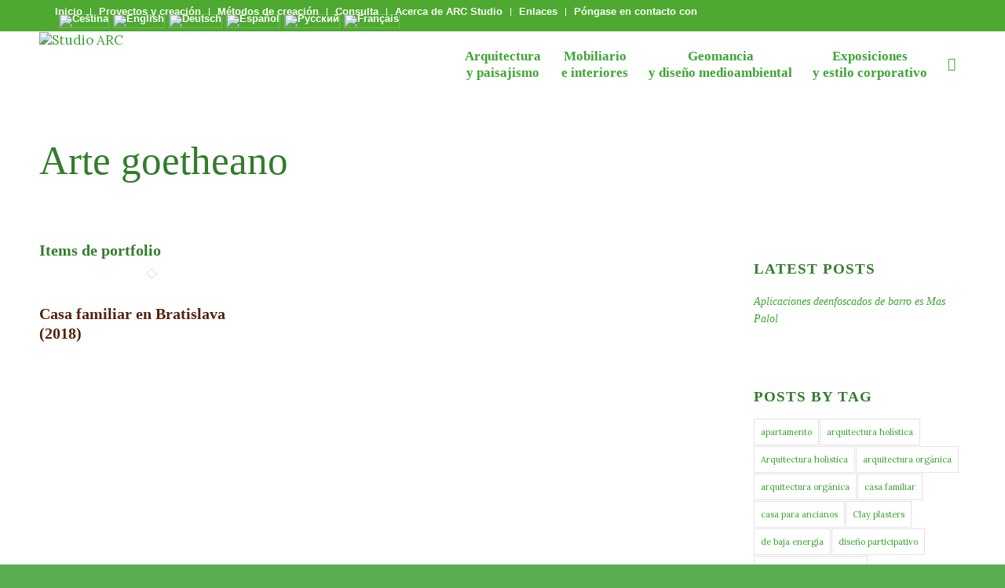

--- FILE ---
content_type: text/css
request_url: https://www.arc.cz/wp-content/uploads/dynamic_avia/avia_posts_css/post-114434.css?ver=ver-1762626126
body_size: -195
content:
.flex_column.av-4q2jv0c-4708031fb9aada72f715704b0fa2b6ea{
border-radius:0px 0px 0px 0px;
padding:0px 0px 0px 0px;
}

.flex_column.av-3vsnr0c-0205ac224883d3471d42e7c8b0c2264b{
border-radius:0px 0px 0px 0px;
padding:0px 0px 0px 0px;
}

.flex_column.av-2wa7nq4-0da9955ecf8548abb0d3098d0c5066c7{
border-radius:0px 0px 0px 0px;
padding:0px 0px 0px 0px;
}

.flex_column.av-20d2x18-d9cba87214d5e94d38628a206c2040b8{
border-radius:0px 0px 0px 0px;
padding:0px 0px 0px 0px;
}

.flex_column.av-1c9i2bg-47b57bb10a3625d086f6f23fdf0cdb2f{
border-radius:0px 0px 0px 0px;
padding:0px 0px 0px 0px;
}

